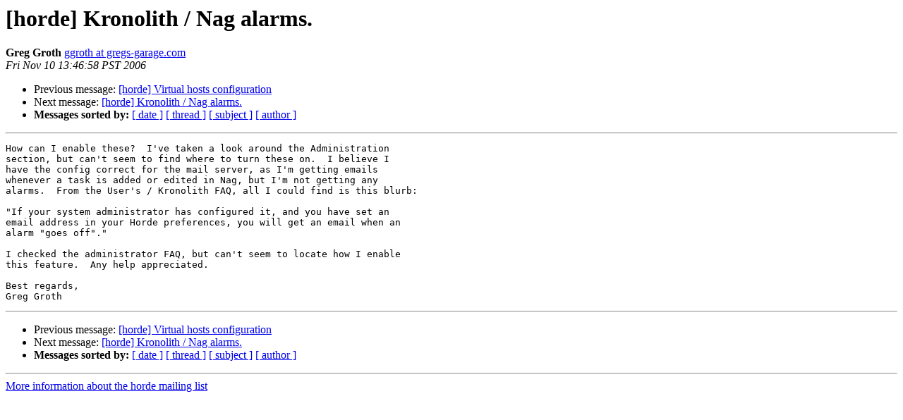

--- FILE ---
content_type: text/html
request_url: https://lists.horde.org/archives/horde/Week-of-Mon-20061106/032263.html
body_size: 1088
content:
<!DOCTYPE HTML PUBLIC "-//W3C//DTD HTML 3.2//EN">
<HTML>
 <HEAD>
   <TITLE> [horde] Kronolith / Nag alarms.
   </TITLE>
   <LINK REL="Index" HREF="index.html" >
   <LINK REL="made" HREF="mailto:horde%40lists.horde.org?Subject=%5Bhorde%5D%20Kronolith%20/%20Nag%20alarms.&In-Reply-To=">
   <META NAME="robots" CONTENT="index,nofollow">
   <META http-equiv="Content-Type" content="text/html; charset=us-ascii">
   <LINK REL="Previous"  HREF="032266.html">
   <LINK REL="Next"  HREF="032267.html">
 </HEAD>
 <BODY BGCOLOR="#ffffff">
   <H1>[horde] Kronolith / Nag alarms.</H1>
    <B>Greg Groth</B> 
    <A HREF="mailto:horde%40lists.horde.org?Subject=%5Bhorde%5D%20Kronolith%20/%20Nag%20alarms.&In-Reply-To="
       TITLE="[horde] Kronolith / Nag alarms.">ggroth at gregs-garage.com
       </A><BR>
    <I>Fri Nov 10 13:46:58 PST 2006</I>
    <P><UL>
        <LI>Previous message: <A HREF="032266.html">[horde] Virtual hosts configuration
</A></li>
        <LI>Next message: <A HREF="032267.html">[horde] Kronolith / Nag alarms.
</A></li>
         <LI> <B>Messages sorted by:</B> 
              <a href="date.html#32263">[ date ]</a>
              <a href="thread.html#32263">[ thread ]</a>
              <a href="subject.html#32263">[ subject ]</a>
              <a href="author.html#32263">[ author ]</a>
         </LI>
       </UL>
    <HR>  
<!--beginarticle-->
<PRE>How can I enable these?  I've taken a look around the Administration 
section, but can't seem to find where to turn these on.  I believe I 
have the config correct for the mail server, as I'm getting emails 
whenever a task is added or edited in Nag, but I'm not getting any 
alarms.  From the User's / Kronolith FAQ, all I could find is this blurb:

&quot;If your system administrator has configured it, and you have set an 
email address in your Horde preferences, you will get an email when an 
alarm &quot;goes off&quot;.&quot;

I checked the administrator FAQ, but can't seem to locate how I enable 
this feature.  Any help appreciated.

Best regards,
Greg Groth
</PRE>





<!--endarticle-->
    <HR>
    <P><UL>
        <!--threads-->
	<LI>Previous message: <A HREF="032266.html">[horde] Virtual hosts configuration
</A></li>
	<LI>Next message: <A HREF="032267.html">[horde] Kronolith / Nag alarms.
</A></li>
         <LI> <B>Messages sorted by:</B> 
              <a href="date.html#32263">[ date ]</a>
              <a href="thread.html#32263">[ thread ]</a>
              <a href="subject.html#32263">[ subject ]</a>
              <a href="author.html#32263">[ author ]</a>
         </LI>
       </UL>

<hr>
<a href="http://lists.horde.org/mailman/listinfo/horde">More information about the horde
mailing list</a><br>
</body></html>
